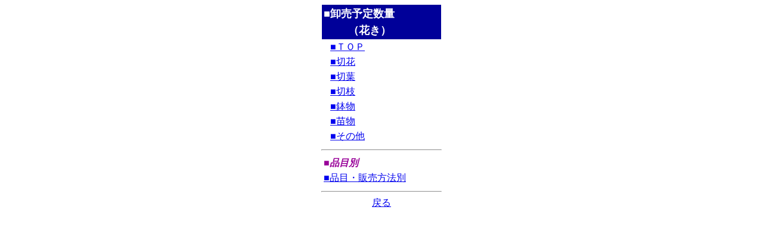

--- FILE ---
content_type: text/html
request_url: http://shijou-nippo.metro.tokyo.lg.jp/JS/201408/20140808/Kak/JS_Kak_Zen_Menu.html
body_size: 1452
content:
<HTML>
<HEAD>
<META HTTP-EQUIV='Content-Type' CONTENT='text/html;CHARSET=x-sjis'>
<TITLE>卸売予定数量（花き　品目別）</TITLE>
</HEAD>
<BODY BGCOLOR='#ffffff'>
<CENTER>
<TABLE WIDTH='200' BORDER='0' BGCOLOR='#000099' >
<TR><TH COLSPAN='2' ALIGN='LEFT'>
<FONT color='#ffffff' size='+1'>■卸売予定数量</FONT></TH></TR>
<TR><TH width='20%'></TH><TH width='80%' ALIGN='LEFT'>
<FONT color='#ffffff' size='+1'>（花き）
</FONT></TH></TR></TABLE>
<TABLE WIDTH='200' BORDER='0' BGCOLOR='#FFFFFF'>
<TR><TD ROWSPAN='7'WIDTH='5%' </TD>
<TD><A HREF="JS_Kak_Zen.html" TARGET=CONTENT>■ＴＯＰ</A></TD></TR>
<TR><TD><A HREF="JS_Kak_Zen.html#BUNRUI1" TARGET=CONTENT>■切花</A></TD></TR>
<TR><TD><A HREF="JS_Kak_Zen.html#BUNRUI2" TARGET=CONTENT>■切葉</A></TD></TR>
<TR><TD><A HREF="JS_Kak_Zen.html#BUNRUI3" TARGET=CONTENT>■切枝</A></TD></TR>
<TR><TD><A HREF="JS_Kak_Zen.html#BUNRUI4" TARGET=CONTENT>■鉢物</A></TD></TR>
<TR><TD><A HREF="JS_Kak_Zen.html#BUNRUI5" TARGET=CONTENT>■苗物</A></TD></TR>
<TR><TD><A HREF="JS_Kak_Zen.html#BUNRUI6" TARGET=CONTENT>■その他</A></TD></TR>
</TABLE>
<HR WIDTH='200' ALIGN='CENTER'>
<TABLE WIDTH='200' BORDER='0' >
<TR><TH ALIGN='LEFT'><FONT COLOR='#990099'><EM>■品目別</EM></FONT></TH></TR>
<TR><TD><A HREF="JS_Kak_Zen_index2.html" TARGET=_top>■品目・販売方法別</A></TD></TR>
</TABLE>
<HR WIDTH='200' ALIGN='CENTER'>
<A HREF="../../../JS_Top.html" TARGET="_top">戻る</A>
</CENTER>
</BODY>
</HTML>
